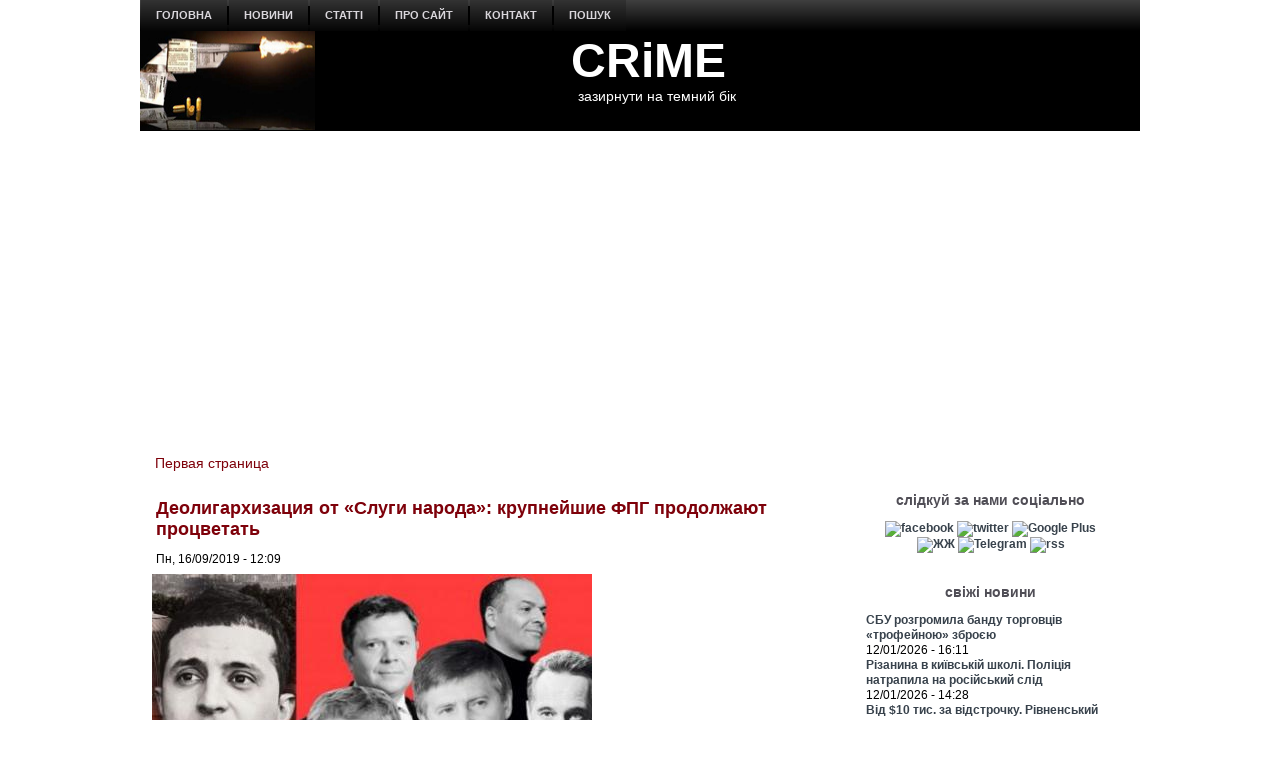

--- FILE ---
content_type: text/html; charset=utf-8
request_url: https://www.crime-ua.com/node/26085
body_size: 16645
content:
<!DOCTYPE html PUBLIC "-//W3C//DTD XHTML+RDFa 1.0//EN" "http://www.w3.org/MarkUp/DTD/xhtml-rdfa-1.dtd">
<html xmlns="http://www.w3.org/1999/xhtml" xml:lang="ru" version="XHTML+RDFa 1.0" dir="ltr"
  
  xmlns:content="http://purl.org/rss/1.0/modules/content/"
  xmlns:dc="http://purl.org/dc/terms/"
  xmlns:foaf="http://xmlns.com/foaf/0.1/"
  xmlns:rdfs="http://www.w3.org/2000/01/rdf-schema#"
  xmlns:sioc="http://rdfs.org/sioc/ns#"
  xmlns:sioct="http://rdfs.org/sioc/types#"
  xmlns:skos="http://www.w3.org/2004/02/skos/core#"
  xmlns:xsd="http://www.w3.org/2001/XMLSchema#">

<head profile="http://www.w3.org/1999/xhtml/vocab">
  <meta http-equiv="Content-Type" content="text/html; charset=utf-8" />
<meta name="description" content="От борьбы с олигархами, объявленной новой властью, больше страдают иностранные инвесторы, а не мафиозные кланы." />
<meta name="generator" content="Drupal 7 (http://drupal.org)" />
<link rel="canonical" href="https://crime-ua.com/node/26085" />
<link rel="shortcut icon" href="https://crime-ua.com/sites/default/files/sh_2_1.jpg" type="image/jpeg" />
  <title>Деолигархизация от «Слуги народа»: крупнейшие ФПГ продолжают процветать | CRiME</title>
  <style type="text/css" media="all">
@import url("https://crime-ua.com/modules/system/system.base.css?skpujy");
@import url("https://crime-ua.com/modules/system/system.menus.css?skpujy");
@import url("https://crime-ua.com/modules/system/system.messages.css?skpujy");
@import url("https://crime-ua.com/modules/system/system.theme.css?skpujy");
</style>
<style type="text/css" media="all">
@import url("https://crime-ua.com/modules/field/theme/field.css?skpujy");
@import url("https://crime-ua.com/modules/node/node.css?skpujy");
@import url("https://crime-ua.com/modules/search/search.css?skpujy");
@import url("https://crime-ua.com/modules/user/user.css?skpujy");
@import url("https://crime-ua.com/sites/all/modules/views/css/views.css?skpujy");
</style>
<style type="text/css" media="all">
@import url("https://crime-ua.com/sites/all/modules/ctools/css/ctools.css?skpujy");
</style>
<style type="text/css" media="screen">
@import url("https://crime-ua.com/sites/all/themes/z02/style.css?skpujy");
</style>
<style type="text/css" media="all">
@import url("https://crime-ua.com/sites/all/themes/z02/style.responsive.css?skpujy");
</style>
  <script type="text/javascript" src="https://crime-ua.com/misc/jquery.js?v=1.4.4"></script>
<script type="text/javascript" src="https://crime-ua.com/misc/jquery-extend-3.4.0.js?v=1.4.4"></script>
<script type="text/javascript" src="https://crime-ua.com/misc/jquery-html-prefilter-3.5.0-backport.js?v=1.4.4"></script>
<script type="text/javascript" src="https://crime-ua.com/misc/jquery.once.js?v=1.2"></script>
<script type="text/javascript" src="https://crime-ua.com/misc/drupal.js?skpujy"></script>
<script type="text/javascript" src="https://crime-ua.com/sites/default/files/languages/ru_ty7Z9ZRmnQ0xu7u0riW2VJ5USb5rnni03JVlWaRrfec.js?skpujy"></script>
<script type="text/javascript">
<!--//--><![CDATA[//><!--
jQuery.extend(Drupal.settings, {"basePath":"\/","pathPrefix":"","setHasJsCookie":0,"ajaxPageState":{"theme":"z02","theme_token":"AzKvmZW3nQnO-lg3G0YUTilRi3sJyjJ3w_p5pkj5Rnk","js":{"misc\/jquery.js":1,"misc\/jquery-extend-3.4.0.js":1,"misc\/jquery-html-prefilter-3.5.0-backport.js":1,"misc\/jquery.once.js":1,"misc\/drupal.js":1,"public:\/\/languages\/ru_ty7Z9ZRmnQ0xu7u0riW2VJ5USb5rnni03JVlWaRrfec.js":1},"css":{"modules\/system\/system.base.css":1,"modules\/system\/system.menus.css":1,"modules\/system\/system.messages.css":1,"modules\/system\/system.theme.css":1,"modules\/field\/theme\/field.css":1,"modules\/node\/node.css":1,"modules\/search\/search.css":1,"modules\/user\/user.css":1,"sites\/all\/modules\/views\/css\/views.css":1,"sites\/all\/modules\/ctools\/css\/ctools.css":1,"sites\/all\/themes\/z02\/style.css":1,"sites\/all\/themes\/z02\/style.responsive.css":1}}});
//--><!]]>
</script>
<script>if ('undefined' != typeof jQuery) document._artxJQueryBackup = jQuery;</script>
<script type="text/javascript" src="/sites/all/themes/z02/jquery.js"></script>
<script>jQuery.noConflict();</script>
<script type="text/javascript" src="/sites/all/themes/z02/script.js"></script>
<script type="text/javascript" src="/sites/all/themes/z02/script.responsive.js"></script>

<script>if (document._artxJQueryBackup) jQuery = document._artxJQueryBackup;</script>  <!-- Created by Artisteer v4.3.0.60745 -->

<meta name="viewport" content="initial-scale = 1.0, maximum-scale = 1.0, user-scalable = no, width = device-width" />

<!--[if lt IE 9]><script src="https://html5shiv.googlecode.com/svn/trunk/html5.js"></script><![endif]-->

<!--[if lte IE 7]><link rel="stylesheet" href="/sites/all/themes/z02/style.ie7.css" media="screen" /><![endif]-->



</head>
<body class="html not-front not-logged-in no-sidebars page-node page-node- page-node-26085 node-type-article" >
    
<div id="art-main">
    <div class="art-sheet clearfix">
<nav class="art-nav">
     
      <div class="region region-navigation">
    <ul class=" art-hmenu "><li class="first leaf"><a href="/" title="">головна</a></li>
<li class="expanded"><a href="/news" title="">новини</a><ul class="menu"><li class="first leaf"><a href="/rezonans-news" title="">резонанс</a></li>
<li class="leaf"><a href="/crime-news" title="">пригоди / кримінал</a></li>
<li class="leaf"><a href="/politica-news" title="">політика</a></li>
<li class="leaf"><a href="/economics-news" title="">економіка</a></li>
<li class="leaf"><a href="/society-news" title="">суспільство</a></li>
<li class="leaf"><a href="/wor-news" title="">війна</a></li>
<li class="leaf"><a href="/obzor-news" title="">огляд</a></li>
<li class="leaf"><a href="/photo-summary" title="">фото</a></li>
<li class="last leaf"><a href="/video" title="">відео</a></li>
</ul></li>
<li class="expanded"><a href="/statta" title="">статті</a><ul class="menu"><li class="first leaf"><a href="/investigation" title="">розслідування</a></li>
<li class="leaf"><a href="/corruption" title="">корупція</a></li>
<li class="leaf"><a href="/authority" title="">влада</a></li>
<li class="leaf"><a href="/money" title="">гроші</a></li>
<li class="leaf"><a href="http://crime-ua.com/specialservices" title="">спецслужби</a></li>
<li class="leaf"><a href="/reading" title="">чтиво</a></li>
<li class="leaf"><a href="/technology" title="">наука / технології</a></li>
<li class="leaf"><a href="/psiho" title="">психо</a></li>
<li class="last leaf"><a href="/history" title="">історія</a></li>
</ul></li>
<li class="leaf"><a href="/node/24">про сайт</a></li>
<li class="leaf"><a href="/node/25">контакт</a></li>
<li class="last leaf"><a href="/search">пошук</a></li>
</ul>  </div>
</nav>
<header class="art-header">
    <div class="art-shapes">
        
            </div>

<div class="art-headline"><a href="/" title = "CRiME">CRiME</a></div><h2 class="art-slogan">зазирнути на темний бік</h2>





                
                    
</header>
<div id="banner1">  <div class="region region-banner1">
    <div class="block block-block" id="block-block-188">
<div class="content">
<script async custom-element="amp-auto-ads"
        src="https://cdn.ampproject.org/v0/amp-auto-ads-0.1.js">
</script>

<amp-auto-ads type="adsense"
              data-ad-client="ca-pub-7522826463875712">
</amp-auto-ads></div>
</div>
<div class="block block-block" id="block-block-146">
<div class="content">
<script async src="//pagead2.googlesyndication.com/pagead/js/adsbygoogle.js"></script>
<script>
  (adsbygoogle = window.adsbygoogle || []).push({
    google_ad_client: "ca-pub-7522826463875712",
    enable_page_level_ads: true
  });
</script></div>
</div>
  </div>
</div><div id="tops" class="art-content-layout"><div class="art-content-layout-row"></div></div><div class="art-layout-wrapper">
                <div class="art-content-layout">
                    <div class="art-content-layout-row">
                                                <div class="art-layout-cell art-content">
    <div class="breadcrumb-parent">
<article class="art-post art-article">
                                
                                                
                <div class="art-postcontent"><h2 class="element-invisible art-postheader">You are here</h2><div class="breadcrumb art-postcontent"><a href="/">Первая страница</a></div></div>
                                
                

</article>    </div>



  <div class="region region-content">
    <div class="block block-system" id="block-system-main">
<div class="content">
<div id="node-26085" class="node node-article node-promoted" about="/node/26085" typeof="sioc:Item foaf:Document">
	<article class="art-post art-article">
                                <div class="art-postmetadataheader">
                                        <h1 class='art-postheader'><span class='art-postheadericon'>Деолигархизация от «Слуги народа»: крупнейшие ФПГ продолжают процветать</span></h1><span property="dc:title" content="Деолигархизация от «Слуги народа»: крупнейшие ФПГ продолжают процветать" class="rdf-meta element-hidden"></span>
                                    </div>
                                                <div class="art-postheadericons art-metadata-icons"><span class="art-postdateicon"><span property="dc:date dc:created" content="2019-09-16T12:09:10+03:00" datatype="xsd:dateTime">Пн, 16/09/2019 - 12:09</span></span></div>
                <div class="art-postcontent art-postcontent-0 clearfix"><div class="art-article">
    <div class="field field-name-field-image field-type-image field-label-hidden"><div class="field-items"><div class="field-item even" rel="og:image rdfs:seeAlso" resource="https://crime-ua.com/sites/default/files/styles/large/public/field/image/oligarhi_i_zw-20190916.jpg?itok=tclGJX5o"><img typeof="foaf:Image" src="https://crime-ua.com/sites/default/files/styles/large/public/field/image/oligarhi_i_zw-20190916.jpg?itok=tclGJX5o" width="440" height="247" alt="" /></div></div></div><div class="field field-name-body field-type-text-with-summary field-label-hidden"><div class="field-items"><div class="field-item even" property="content:encoded"><p><strong><em>От борьбы с олигархами, объявленной новой властью, больше страдают иностранные инвесторы, а не мафиозные кланы.</em></strong></p>
<p>Крупнейшие финансово-промышленные группы (<a href="http://crime-ua.com/taxonomy/term/20268">ФПГ</a>) Украины продолжают успешно развиваться при новой власти, в том числе за счет государственных ресурсов. Тем самым они опровергают тезис совладельца ФПГ <a href="http://crime-ua.com/taxonomy/term/17452">"Приват"</a> <a href="http://crime-ua.com/taxonomy/term/1548">Игоря Коломойского</a> о том, что "<a href="http://crime-ua.com/taxonomy/term/117">олигархов</a> больше нет, они умерли", пишет в интернет-издании <a href="https://www.ostro.org/general/economics/articles/575750/"><strong>ОстроВ</strong></a> Валерий Байкалов.</p>
<h4>До свидания, WOG! Здравствуй, "Приват"!</h4>
<p>Наиболее показательны в этом смысле итоги тендера ПАО "Укрзализница" (УЗ), который состоялся 23 августа.</p>
<p>Группа WOG Степана Ивахива выпала из числа поставщиков дизельного топлива (ДТ) для одной из крупнейших госкорпораций Украины.</p>
<p>Зато половину объемов получила компания "Ойл трейд 2018" из орбиты "Приват", многолетнего конкурента WOG на украинском рынке нефтепродуктов.</p>
<p>Тогда как в период президентства Петра Порошенко заявки "приватовских" фирм на участие в тендерах госкомпаний отклонялись под различными предлогами.</p>
<p>Если же брать именно УЗ, то туда группа И.Коломойского в последний раз продавала нефтепродукты очень давно - еще в период премьерства Юлии Тимошенко, т.е. 10 лет назад.</p>
<p>Поэтому отклонение 6 сентября заявки ПАО "Укртатнефть", подконтрольной "Привату", на участие в тендере министерства обороны Украины по закупке топлива на 711 млн грн. следует считать чисто техническим сбоем.</p>
<p>Да, новый министр уже сменил Степана Полторака – но, конечно же, еще не успел провести тотальную кадровую чистку в ведомстве, включая замену членов тендерного комитета.</p>
<p>Что же касается WOG, то очевидно, что теперь она перестанет поставлять дизтопливо не только УЗ, но и НАЭК "Энергоатом". Да и другим крупным госкомпаниям.</p>
<p>Согласно опубликованным данным, "Ойл трейд 2018" поставит железнодорожникам 20 тыс. т. ДТ, т.е. половину всего заказанного объема. По 10 тыс. т. досталось компаниям "Торум" и "Альянс Энерго Трейд".</p>
<p>"Торум" участники нефтерынка включают в орбиту группы "Трейд Коммодити". При П.Порошенко она "рулила" в сфере поставок бензина и ДТ для госструктур, включая Минобороны.</p>
<p>Эту группу связывают с бизнесменами <a href="http://crime-ua.com/taxonomy/term/6105">Александром Грановским</a> и Виталием Адамовским.</p>
<p>Причем А.Грановский, будучи в предыдущем созыве Верховной Рады депутатом от Блока Порошенко, имел очень хорошие отношения с первым заместителем главы парламентской фракции БПП <a href="http://crime-ua.com/taxonomy/term/18292">Игорем Кононенко</a>.</p>
<p>А тот, в свою очередь, известен как многолетний друг и бизнес-партнер П.Порошенко. Поэтому логично, что теперь условной группе "Трейд Коммодити" пришлось основательно подвинуться.</p>
<p>Но поскольку она, в отличие от WOG, не совсем ушла из сектора госзакупок, напрашивается вывод, что владельцам группы удалось достичь договоренностей с новыми властями.</p>
<p>Причем речь идет не об офисе президента или Кабинете министров Украины, а о "теневом" центре реальной власти, представленной институтом "смотрящих" при официальных госорганах.</p>
<p>Ранее СМИ сообщали об аресте налоговиками танкера с топливом для "Трейд Коммодити" в николаевском порту и увязывали этот эпизод с отсутствием у группы "крыши" после ухода П.Порошенко.</p>
<p>Итоги августовского тендера УЗ показывают, что владельцам "Трйед Коммодити" удалось решить эту проблему.</p>
<p>Хотя, по информации директора консалтинговой компании "А-95" Сергея Куюна, расследование по подозрению в контрабанде в отношении эпизода с танкером в николаевском порту продолжается.</p>
<p>И, наконец, ООО "Глуско Украина" является дочерней компанией швейцарской Glusco Energy AG, принадлежащий Ниссану Моисееву.</p>
<p>Он известен как друг и бизнес-партнер <a href="http://crime-ua.com/taxonomy/term/1443">Виктора Медведчука</a>, причем оба отрицают совместное ведение бизнеса.</p>
<p>Но при этом возвращение В.Медведчука в большую политику (избран депутатом ВР по списку ОПЗЖ) странным образом совпало со входом компании из орбиты Glusco в сектор украинских госзакупок.</p>
<p>Роль В.Медведчука на украинском нефтерынке существенно возросла после того, как компании, которые с ним связывают, стали фактически эксклюзивными импортерами российского сжиженного автогаза в Украину.</p>
<p>Зависимость украинского нефтерынка от российских поставок (созданная, кстати, искусственно при предыдущей власти) также подробно рассматривалась в предыдущих публикациях (подробнее в статье <a href="http://crime-ua.com/node/25376"><strong>«Торговля на крови. Окружение Путина продолжит заправлять украинские танки»</strong></a>.</p>
<p><img src="https://www.ostro.org/files_dn/2019/05/08/grph.png" width="690" alt="1" /></p>
<p>Поэтому остается напомнить, что любая нынешняя украинская власть не заинтересована в "топливной войне" с РФ – т.е. прекращении оттуда импорта ДТ и автогаза.</p>
<p>Вот и ответ на вопрос, как среди контрагентов "Укрзализницы" появилась компания из орбиты Glusco.</p>
<h4>Ахметов&amp;Новинский: Пока все хорошо</h4>
<p>У владельца группы SCM Рината Ахметова и его партнера, владельца "Смарт-холдинга" Вадима Новинского после смены власти дела идут вполне неплохо.</p>
<p>И.Коломойский в своих интервью прозрачно намекает, что "сладкая жизнь" для них скоро закончится. Но пока что этого не произошло.</p>
<p>Так, в начале сентября стало известно, что компания из холдинга "Метинвест" Р.Ахметова и В.Новинского выиграла 29 тендеров на поставку металлопродукции для "Укрзализницы".</p>
<p>Общая сумма заключенных контрактов – 103,4 млн грн. Это гораздо скромнее, чем получат нефтетрейдеры. К примеру, "Ойл трейд 2018" заработает 506,9 млн грн., "Торум" – 253 млн грн., "Глуско Украина" - 252,5 млн грн.</p>
<p>Тем не менее, важен сам факт: в предыдущие годы группа Р.Ахметова продавала свой прокат железнодорожникам (частично напрямую, частично продукцию меткомбинатов "Метинвеста" закупали фирмы-"прокладки", которые впоследствии выигрывали тендеры УЗ) и она по-прежнему остается в деле.</p>
<p>Не так однозначно обстоят дела у их коллег из концерна ArcelorMittal, владеющего крупнейшим в Украине горно-металлургическим комбинатом "Криворожсталь".</p>
<p>Напомним, деятельностью этого предприятия в конце июля заинтересовалась СБУ – хотя природоохранные нарушения находятся в компетенции прокуратуры.</p>
<p>Тем не менее, после личной встречи руководства комбината с президентом Владимиром Зеленским было объявлено, что сторонам удалось договориться обо всех проблемных вопросах.</p>
<p>Представители "АрселорМиттал Кривой Рог" (АМКР) пообещали социальные инвестиции (50 млн грн. на ремонт городского стадиона и по 100 млн грн в год в специально создаваемый Фонд здоровья), а также $1,8 млрд на экологическую модернизацию.</p>
<p>Работа комбината после этого была разблокирована силовиками. Но, как оказалось, точка в данной истории еще не поставлена.</p>
<p>Как рассказал 4 сентября начальник Офиса крупных налогоплательщиков Государственной фискальной службы Украины Евгений Бамбизов, его подразделение насчитало АМКР претензий на 9 млрд грн.</p>
<p>По его словам, в ходе аудита были выявлены и занижение арендной платы за землю, и работа с фиктивными фирмами для минимизации уплаты налогов, и другие "художества".</p>
<p>Что правда, на следующий день Государственная налоговая служба Украины (создается в данный момент на базе ГФСУ) уточнила, что решения по итогам проверок на АМКР еще не приняты, а администрация комбината заявила, что не получала налоговых уведомлений с претензиями.</p>
<p>Тем не менее, можно сделать вывод, что как минимум еще один "аргумент" (кроме уголовного производства об "экоциде") в непростом диалоге с ArcelorMittal у новых властей имеется. Пусть даже утечка информации и оказалась преждевременной.</p>
<p>Да и сотрудники СБУ 5 сентября снова побывали на криворожском комбинате. Вместе с ними осмотреть производство хотели представители Государственной инспекции ядерного регулирования, но их не допустили к проверке.</p>
<p>И это означает только одно: давление силовиков и контролирующих органов на АМКР в ближайшее время будет возрастать.</p>
<p>На фоне столь явных проблем у ArcelorMittal ситуация с горно-металлургическим бизнесом Р.Ахметова и В.Новинского выглядит вполне себе благополучной. И на то есть свои причины, о которых далее.</p>
<p>Пока же надо отметить, что у еще одного олигарха, владельца группы "Финансы и кредит" Константина Жеваго в железорудном сегменте (Полтавский и Еристовский горно-обогатительные комбинаты) тоже проблем не наблюдается.</p>
<p>Зато единственного в Украине производителя большегрузных автомобилей, кременчугское объединение "АвтоКрАЗ" у него отобрали.</p>
<p>Как стало известно в конце августа, Хозяйственный суд Киева удовлетворил иск государственного "Ощадбанка" к ряду фирм из орбиты К.Жеваго об обращении взыскания на принадлежащие им акции АО "АвтоКрАЗ" - в счет погашения долга перед банком.</p>
<p>Речь шла о 32,7% уставного капитала предприятия. Ранее "Ощадбанку" уже удалось забрать 23% акций "АвтоКрАЗа". Таким образом, в распоряжении у госбанка оказалось 55,7% предприятия – пакет, дающий право контроля.</p>
<p>"Ощадбанк" сообщил, что этот пакет будет реализован на торгах Государственной исполнительской службой Украины. Кто станет его покупателем – вопрос более чем интересный.</p>
<p>Но скорее всего, спору "АвтоКрАЗа" и "Ощадбанка" по 32,7% уставного капитала еще предстоит пройти через апелляционную и кассационную инстанцию судов.</p>
<p>Поскольку аналогичные процессы по пакету в 23% акций "АвтоКрАЗ" уже проиграл в апелляции и кассации – переход контроля над объединением к новому собственнику представляется теперь лишь вопросом времени.</p>
<p>К.Жеваго пытается защититься путем банкротства "АвтоКрАЗ" (процедура по ряду предприятий, входящих в холдинг, в начале т.г. инициирована самим должником) – но не факт, что это сработает.</p>
<p><strong>Валерий Байкалов,</strong> <a href="https://www.ostro.org/general/economics/articles/575750/"><strong>ОстроВ</strong></a></p>
<p><strong><em>Подписывайтесь на наш</em></strong> <a href="https://t.me/Crime_n_Grom"><strong><em>Telegram-канал</em></strong></a>.</p>
</div></div></div>  </div>
</div>
                                <div class="art-postmetadatafooter">
                                        <div class="art-postfootericons art-metadata-icons"><span class="art-posttagicon"><div class="art-tags"><div class="field field-name-field-tags field-type-taxonomy-term-reference field-label-above"><div class="field-label">Tags:&nbsp;</div><div class="field-items"><div class="field-item even" rel="dc:subject"><a href="/taxonomy/term/33022" typeof="skos:Concept" property="rdfs:label skos:prefLabel" datatype="">Деолигархизация</a></div><div class="field-item odd" rel="dc:subject"><a href="/taxonomy/term/32079" typeof="skos:Concept" property="rdfs:label skos:prefLabel" datatype="">Слуга народу</a></div><div class="field-item even" rel="dc:subject"><a href="/taxonomy/term/31793" typeof="skos:Concept" property="rdfs:label skos:prefLabel" datatype="">Зе!команда</a></div><div class="field-item odd" rel="dc:subject"><a href="/taxonomy/term/169" typeof="skos:Concept" property="rdfs:label skos:prefLabel" datatype="">економіка</a></div><div class="field-item even" rel="dc:subject"><a href="/taxonomy/term/195" typeof="skos:Concept" property="rdfs:label skos:prefLabel" datatype="">гроші</a></div><div class="field-item odd" rel="dc:subject"><a href="/taxonomy/term/1" typeof="skos:Concept" property="rdfs:label skos:prefLabel" datatype="">корупція</a></div><div class="field-item even" rel="dc:subject"><a href="/taxonomy/term/117" typeof="skos:Concept" property="rdfs:label skos:prefLabel" datatype="">олігархи</a></div><div class="field-item odd" rel="dc:subject"><a href="/taxonomy/term/20268" typeof="skos:Concept" property="rdfs:label skos:prefLabel" datatype="">ФПГ</a></div><div class="field-item even" rel="dc:subject"><a href="/taxonomy/term/17452" typeof="skos:Concept" property="rdfs:label skos:prefLabel" datatype="">группа Приват</a></div><div class="field-item odd" rel="dc:subject"><a href="/taxonomy/term/1548" typeof="skos:Concept" property="rdfs:label skos:prefLabel" datatype="">Ігор Коломойський</a></div><div class="field-item even" rel="dc:subject"><a href="/taxonomy/term/3630" typeof="skos:Concept" property="rdfs:label skos:prefLabel" datatype="">Петро Порошенко</a></div><div class="field-item odd" rel="dc:subject"><a href="/taxonomy/term/1443" typeof="skos:Concept" property="rdfs:label skos:prefLabel" datatype="">Віктор Медведчук</a></div><div class="field-item even" rel="dc:subject"><a href="/taxonomy/term/7375" typeof="skos:Concept" property="rdfs:label skos:prefLabel" datatype="">Государственная фискальная служба</a></div><div class="field-item odd" rel="dc:subject"><a href="/taxonomy/term/12161" typeof="skos:Concept" property="rdfs:label skos:prefLabel" datatype="">ГФС</a></div><div class="field-item even" rel="dc:subject"><a href="/taxonomy/term/8093" typeof="skos:Concept" property="rdfs:label skos:prefLabel" datatype="">Госфиск</a></div><div class="field-item odd" rel="dc:subject"><a href="/taxonomy/term/33023" typeof="skos:Concept" property="rdfs:label skos:prefLabel" datatype="">Укрзализница</a></div><div class="field-item even" rel="dc:subject"><a href="/taxonomy/term/2471" typeof="skos:Concept" property="rdfs:label skos:prefLabel" datatype="">Укрзалізниця</a></div><div class="field-item odd" rel="dc:subject"><a href="/taxonomy/term/436" typeof="skos:Concept" property="rdfs:label skos:prefLabel" datatype="">тендер</a></div><div class="field-item even" rel="dc:subject"><a href="/taxonomy/term/1683" typeof="skos:Concept" property="rdfs:label skos:prefLabel" datatype="">тендери</a></div><div class="field-item odd" rel="dc:subject"><a href="/taxonomy/term/3044" typeof="skos:Concept" property="rdfs:label skos:prefLabel" datatype="">держзакупівлі</a></div><div class="field-item even" rel="dc:subject"><a href="/taxonomy/term/7407" typeof="skos:Concept" property="rdfs:label skos:prefLabel" datatype="">WOG</a></div><div class="field-item odd" rel="dc:subject"><a href="/taxonomy/term/7411" typeof="skos:Concept" property="rdfs:label skos:prefLabel" datatype="">Степан Ивахив</a></div><div class="field-item even" rel="dc:subject"><a href="/taxonomy/term/33024" typeof="skos:Concept" property="rdfs:label skos:prefLabel" datatype="">Ойл трейд 2018</a></div><div class="field-item odd" rel="dc:subject"><a href="/taxonomy/term/33025" typeof="skos:Concept" property="rdfs:label skos:prefLabel" datatype="">Укртатнефть</a></div><div class="field-item even" rel="dc:subject"><a href="/taxonomy/term/2091" typeof="skos:Concept" property="rdfs:label skos:prefLabel" datatype="">Енергоатом</a></div><div class="field-item odd" rel="dc:subject"><a href="/taxonomy/term/33026" typeof="skos:Concept" property="rdfs:label skos:prefLabel" datatype="">Альянс Энерго Трейд</a></div><div class="field-item even" rel="dc:subject"><a href="/taxonomy/term/32613" typeof="skos:Concept" property="rdfs:label skos:prefLabel" datatype="">Трейд Коммодити</a></div><div class="field-item odd" rel="dc:subject"><a href="/taxonomy/term/506" typeof="skos:Concept" property="rdfs:label skos:prefLabel" datatype="">Міноборони</a></div><div class="field-item even" rel="dc:subject"><a href="/taxonomy/term/6105" typeof="skos:Concept" property="rdfs:label skos:prefLabel" datatype="">Олександр Грановський</a></div><div class="field-item odd" rel="dc:subject"><a href="/taxonomy/term/33027" typeof="skos:Concept" property="rdfs:label skos:prefLabel" datatype="">Виталий Адамовский</a></div><div class="field-item even" rel="dc:subject"><a href="/taxonomy/term/10876" typeof="skos:Concept" property="rdfs:label skos:prefLabel" datatype="">БПП</a></div><div class="field-item odd" rel="dc:subject"><a href="/taxonomy/term/18292" typeof="skos:Concept" property="rdfs:label skos:prefLabel" datatype="">Игорь Кононенко</a></div><div class="field-item even" rel="dc:subject"><a href="/taxonomy/term/27878" typeof="skos:Concept" property="rdfs:label skos:prefLabel" datatype="">SCM</a></div><div class="field-item odd" rel="dc:subject"><a href="/taxonomy/term/691" typeof="skos:Concept" property="rdfs:label skos:prefLabel" datatype="">Рінат Ахметов</a></div><div class="field-item even" rel="dc:subject"><a href="/taxonomy/term/1570" typeof="skos:Concept" property="rdfs:label skos:prefLabel" datatype="">Смарт-холдинг</a></div><div class="field-item odd" rel="dc:subject"><a href="/taxonomy/term/4282" typeof="skos:Concept" property="rdfs:label skos:prefLabel" datatype="">Вадим Новинский</a></div><div class="field-item even" rel="dc:subject"><a href="/taxonomy/term/31038" typeof="skos:Concept" property="rdfs:label skos:prefLabel" datatype="">Володимир Зеленський</a></div><div class="field-item odd" rel="dc:subject"><a href="/taxonomy/term/4770" typeof="skos:Concept" property="rdfs:label skos:prefLabel" datatype="">Метинвест</a></div><div class="field-item even" rel="dc:subject"><a href="/taxonomy/term/32661" typeof="skos:Concept" property="rdfs:label skos:prefLabel" datatype="">ArcelorMittal</a></div><div class="field-item odd" rel="dc:subject"><a href="/taxonomy/term/5189" typeof="skos:Concept" property="rdfs:label skos:prefLabel" datatype="">АрселорМиттал Кривой Рог</a></div><div class="field-item even" rel="dc:subject"><a href="/taxonomy/term/33028" typeof="skos:Concept" property="rdfs:label skos:prefLabel" datatype="">Євген Бамбізов</a></div><div class="field-item odd" rel="dc:subject"><a href="/taxonomy/term/33029" typeof="skos:Concept" property="rdfs:label skos:prefLabel" datatype="">АМКР</a></div><div class="field-item even" rel="dc:subject"><a href="/taxonomy/term/20007" typeof="skos:Concept" property="rdfs:label skos:prefLabel" datatype="">Финансы и кредит</a></div><div class="field-item odd" rel="dc:subject"><a href="/taxonomy/term/7320" typeof="skos:Concept" property="rdfs:label skos:prefLabel" datatype="">Костянтин Жеваго</a></div><div class="field-item even" rel="dc:subject"><a href="/taxonomy/term/33030" typeof="skos:Concept" property="rdfs:label skos:prefLabel" datatype="">АвтоКрАЗ</a></div><div class="field-item odd" rel="dc:subject"><a href="/taxonomy/term/33031" typeof="skos:Concept" property="rdfs:label skos:prefLabel" datatype="">Glusco Energy AG</a></div><div class="field-item even" rel="dc:subject"><a href="/taxonomy/term/33032" typeof="skos:Concept" property="rdfs:label skos:prefLabel" datatype="">Ниссан Моисеев</a></div><div class="field-item odd" rel="dc:subject"><a href="/taxonomy/term/30458" typeof="skos:Concept" property="rdfs:label skos:prefLabel" datatype="">Нисан Моисеев</a></div><div class="field-item even" rel="dc:subject"><a href="/taxonomy/term/4675" typeof="skos:Concept" property="rdfs:label skos:prefLabel" datatype="">crime</a></div><div class="field-item odd" rel="dc:subject"><a href="/taxonomy/term/33022" typeof="skos:Concept" property="rdfs:label skos:prefLabel" datatype="">Деолигархизация</a></div></div></div></div></span></div>
                                    </div>
                

</article>	</div>
</div>
</div>
<div class="block block-block" id="block-block-40">
<div class="content">
<p></p><center><br />
<a href="https://www.facebook.com/pg/crimeinua/posts/" title="facebook"><img src="https://i.pinimg.com/originals/64/b1/9b/64b19b8f460baf99315830b03f6c5f83.jpg" width="130" alt="facebook" /></a> <a href="https://twitter.com/#!/CrimeUA" title="twitter"><img src="https://i.pinimg.com/originals/31/7a/3f/317a3f02fc543545267b509908888156.jpg" width="130" alt="twitter" /></a> <a href="https://plus.google.com/u/0/b/114481903402446114626/114481903402446114626/posts" title="Google Plus"><img src="https://i.pinimg.com/originals/26/b5/0a/26b50afa5bfb67d96971d32028e27cb3.jpg" width="130" alt="Google Plus" /></a> <a href="http://crime-ua.com/rssfeed.xml" title="rss"><img src="https://i.pinimg.com/originals/a8/d1/e2/a8d1e2f23ce0ba7cc0c9f3583c872cfc.jpg" width="130" alt="rss" /></a><br />
<center></center>
<hr />
</center></div>
</div>
<div class="block block-block" id="block-block-134">
<div class="content">
<center>

<script async src="//pagead2.googlesyndication.com/pagead/js/adsbygoogle.js"></script>
<!-- 580x400 -->
<ins class="adsbygoogle"
     style="display:inline-block;width:580px;height:400px"
     data-ad-client="ca-pub-7522826463875712"
     data-ad-slot="5058203585"></ins>
<script>
(adsbygoogle = window.adsbygoogle || []).push({});
</script>

<center/>

<hr></div>
</div>
<div class="block block-block" id="block-block-33">
<div class="content">
<p></p><center> <strong><br />
<h1>Останні оновлення</h1>
<p></p></strong> </center>
</div>
</div>
<div class="block block-views" id="block-views-kontent-dawn-block">
<div class="content">
<div class="view view-kontent-dawn view-id-kontent_dawn view-display-id-block view-dom-id-23653a5924bc004d3226163f5aec3e77">
        
  
  
      <div class="view-content">
        <div class="views-row views-row-1 views-row-odd views-row-first">
    <div id="node-32575" class="node node--news node-teaser" about="/node/32575" typeof="sioc:Item foaf:Document">
	<article class="art-post art-article">
                                <div class="art-postmetadataheader">
                                        <h2 class='art-postheader'><span class='art-postheadericon'><a href='/node/32575' title='СБУ розгромила банду торговців «трофейною» зброєю'>СБУ розгромила банду торговців «трофейною» зброєю</a></span></h2><span property="dc:title" content="СБУ розгромила банду торговців «трофейною» зброєю" class="rdf-meta element-hidden"></span>
                                    </div>
                                                <div class="art-postheadericons art-metadata-icons"><span class="art-postdateicon"><span property="dc:date dc:created" content="2026-01-12T16:11:32+02:00" datatype="xsd:dateTime">Пн, 12/01/2026 - 16:11</span></span></div>
                <div class="art-postcontent art-postcontent-0 clearfix"><div class="art-article">
    <div class="field field-name-field-image field-type-image field-label-hidden"><div class="field-items"><div class="field-item even"><a href="/node/32575"><img typeof="foaf:Image" src="https://crime-ua.com/sites/default/files/styles/predprosmotr/public/field/image/ssu20260112.jpg?itok=ZiJJRg-N" width="300" height="187" alt="" /></a></div></div></div><div class="field field-name-body field-type-text-with-summary field-label-hidden"><div class="field-items"><div class="field-item even" property="content:encoded"><p>Злочинці збирались продати одну з найбільших партій зброї за час війни.</p>
</div></div></div>  </div>
</div>
                                
                

</article>	</div>
  </div>
  <div class="views-row views-row-2 views-row-even">
    <div id="node-32574" class="node node--news node-teaser" about="/node/32574" typeof="sioc:Item foaf:Document">
	<article class="art-post art-article">
                                <div class="art-postmetadataheader">
                                        <h2 class='art-postheader'><span class='art-postheadericon'><a href='/node/32574' title='Різанина в київській школі. Поліція натрапила на російський слід'>Різанина в київській школі. Поліція натрапила на російський слід</a></span></h2><span property="dc:title" content="Різанина в київській школі. Поліція натрапила на російський слід" class="rdf-meta element-hidden"></span>
                                    </div>
                                                <div class="art-postheadericons art-metadata-icons"><span class="art-postdateicon"><span property="dc:date dc:created" content="2026-01-12T14:28:48+02:00" datatype="xsd:dateTime">Пн, 12/01/2026 - 14:28</span></span></div>
                <div class="art-postcontent art-postcontent-0 clearfix"><div class="art-article">
    <div class="field field-name-field-image field-type-image field-label-hidden"><div class="field-items"><div class="field-item even"><a href="/node/32574"><img typeof="foaf:Image" src="https://crime-ua.com/sites/default/files/styles/predprosmotr/public/field/image/school20260112.jpg?itok=97ucVDfk" width="300" height="179" alt="" /></a></div></div></div><div class="field field-name-body field-type-text-with-summary field-label-hidden"><div class="field-items"><div class="field-item even" property="content:encoded"><p>14-літній нападник, а також поранені вчителька та учень госпіталізовані.</p>
</div></div></div>  </div>
</div>
                                
                

</article>	</div>
  </div>
  <div class="views-row views-row-3 views-row-odd">
    <div id="node-32573" class="node node--news node-teaser" about="/node/32573" typeof="sioc:Item foaf:Document">
	<article class="art-post art-article">
                                <div class="art-postmetadataheader">
                                        <h2 class='art-postheader'><span class='art-postheadericon'><a href='/node/32573' title='Від $10 тис. за відстрочку. Рівненський воєнком озолотився на ухилянтах (+відео)'>Від $10 тис. за відстрочку. Рівненський воєнком озолотився на ухилянтах (+відео)</a></span></h2><span property="dc:title" content="Від $10 тис. за відстрочку. Рівненський воєнком озолотився на ухилянтах (+відео)" class="rdf-meta element-hidden"></span>
                                    </div>
                                                <div class="art-postheadericons art-metadata-icons"><span class="art-postdateicon"><span property="dc:date dc:created" content="2026-01-09T18:42:57+02:00" datatype="xsd:dateTime">Пт, 09/01/2026 - 18:42</span></span></div>
                <div class="art-postcontent art-postcontent-0 clearfix"><div class="art-article">
    <div class="field field-name-field-image field-type-image field-label-hidden"><div class="field-items"><div class="field-item even"><a href="/node/32573"><img typeof="foaf:Image" src="https://crime-ua.com/sites/default/files/styles/predprosmotr/public/field/image/tck20260109.jpg?itok=AnCy5Q82" width="300" height="183" alt="" /></a></div></div></div><div class="field field-name-body field-type-text-with-summary field-label-hidden"><div class="field-items"><div class="field-item even" property="content:encoded"><p>ДБР задокументувало, як начальник обласного територіального центру комплектування купує нову автівку за хабар.</p>
</div></div></div>  </div>
</div>
                                
                

</article>	</div>
  </div>
  <div class="views-row views-row-4 views-row-even">
    <div id="node-32572" class="node node--news node-teaser" about="/node/32572" typeof="sioc:Item foaf:Document">
	<article class="art-post art-article">
                                <div class="art-postmetadataheader">
                                        <h2 class='art-postheader'><span class='art-postheadericon'><a href='/node/32572' title='Хитрі ділки впарили війську браковані міни на три мільярди (+відео)'>Хитрі ділки впарили війську браковані міни на три мільярди (+відео)</a></span></h2><span property="dc:title" content="Хитрі ділки впарили війську браковані міни на три мільярди (+відео)" class="rdf-meta element-hidden"></span>
                                    </div>
                                                <div class="art-postheadericons art-metadata-icons"><span class="art-postdateicon"><span property="dc:date dc:created" content="2026-01-09T17:47:15+02:00" datatype="xsd:dateTime">Пт, 09/01/2026 - 17:47</span></span></div>
                <div class="art-postcontent art-postcontent-0 clearfix"><div class="art-article">
    <div class="field field-name-field-image field-type-image field-label-hidden"><div class="field-items"><div class="field-item even"><a href="/node/32572"><img typeof="foaf:Image" src="https://crime-ua.com/sites/default/files/styles/predprosmotr/public/field/image/miny20260109.jpg?itok=P78zQ_dG" width="300" height="183" alt="" /></a></div></div></div><div class="field field-name-body field-type-text-with-summary field-label-hidden"><div class="field-items"><div class="field-item even" property="content:encoded"><p>Загалом вони розраховували «заробити» 10 млрд грн.</p>
</div></div></div>  </div>
</div>
                                
                

</article>	</div>
  </div>
  <div class="views-row views-row-5 views-row-odd views-row-last">
    <div id="node-32571" class="node node--news node-teaser" about="/node/32571" typeof="sioc:Item foaf:Document">
	<article class="art-post art-article">
                                <div class="art-postmetadataheader">
                                        <h2 class='art-postheader'><span class='art-postheadericon'><a href='/node/32571' title='Крипторекетир Ошеровський у пошуках статусу біженця потрапив за ґрати в Румунії'>Крипторекетир Ошеровський у пошуках статусу біженця потрапив за ґрати в Румунії</a></span></h2><span property="dc:title" content="Крипторекетир Ошеровський у пошуках статусу біженця потрапив за ґрати в Румунії" class="rdf-meta element-hidden"></span>
                                    </div>
                                                <div class="art-postheadericons art-metadata-icons"><span class="art-postdateicon"><span property="dc:date dc:created" content="2026-01-08T15:19:33+02:00" datatype="xsd:dateTime">Чт, 08/01/2026 - 15:19</span></span></div>
                <div class="art-postcontent art-postcontent-0 clearfix"><div class="art-article">
    <div class="field field-name-field-image field-type-image field-label-hidden"><div class="field-items"><div class="field-item even"><a href="/node/32571"><img typeof="foaf:Image" src="https://crime-ua.com/sites/default/files/styles/predprosmotr/public/field/image/owerovskiy20260108.jpg?itok=Fb0L1J8h" width="300" height="184" alt="" /></a></div></div></div><div class="field field-name-body field-type-text-with-summary field-label-hidden"><div class="field-items"><div class="field-item even" property="content:encoded"><p>Разом з ним у кримінальній справі фігурує білоруський хакер, який чекає на свій вирок у США.</p>
</div></div></div>  </div>
</div>
                                
                

</article>	</div>
  </div>
    </div>
  
  
  
  
  
  
</div></div>
</div>
  </div>


</div>
                        <div class="art-layout-cell art-sidebar2">  <div class="region region-sidebar-right">
    <div class="block block-block" id="block-block-133">
<div class="art-block clearfix">
                <div class="art-blockcontent"><script>
  (function(i,s,o,g,r,a,m){i['GoogleAnalyticsObject']=r;i[r]=i[r]||function(){
  (i[r].q=i[r].q||[]).push(arguments)},i[r].l=1*new Date();a=s.createElement(o),
  m=s.getElementsByTagName(o)[0];a.async=1;a.src=g;m.parentNode.insertBefore(a,m)
  })(window,document,'script','//www.google-analytics.com/analytics.js','ga');

  ga('create', 'UA-65615594-1', 'auto');
  ga('send', 'pageview');

</script></div>
</div></div>
<div class="block block-block" id="block-block-16">
<div class="art-block clearfix">
        <div class="art-blockheader"><h3 class="t subject">
  слідкуй за нами соціально</h3>
</div>        <div class="art-blockcontent"><center>
<center>
<a href="https://www.facebook.com/pg/crimeinua/posts/" title="facebook"><img src="https://i.pinimg.com/originals/e5/4f/e0/e54fe09bd363e2b9ff1f5b41d19c58ea.jpg" width="35" alt="facebook" /></a> <a href="https://twitter.com/#!/CrimeUA" title="twitter"><img src="https://i.pinimg.com/originals/05/cf/1c/05cf1c27f265ac2136d307327aef8948.jpg" width="35" alt="twitter" /></a> <a href="https://plus.google.com/u/0/b/114481903402446114626/114481903402446114626/posts" title="Google Plus"><img src="https://i.pinimg.com/originals/1a/ee/b8/1aeeb8e82fe8c844fb00d9f0e50eea1e.jpg" width="35" alt="Google Plus" /></a> <a href="http://crime-ua.livejournal.com/" title="ЖЖ"><img src="https://i.pinimg.com/originals/e6/14/a5/e614a5cc4a0689dfebb0fa14889dd5af.jpg" width="35" alt="ЖЖ" /></a> <a href="https://t.me/Crime_n_Grom" title="Telegram"><img src="https://farm5.staticflickr.com/4822/32924865618_71d88a0683_o.jpg" width="35" alt="Telegram" /></a> <a href="http://crime-ua.com/rssfeed.xml" title="rss"><img src="https://i.pinimg.com/originals/cb/13/74/cb13745e73104ce14bb88a987d4fbc67.jpg" width="35" alt="rss" /></a>
<center/>
<center/></div>
</div></div>
<div class="block block-views" id="block-views-news4-block">
<div class="art-block clearfix">
        <div class="art-blockheader"><h3 class="t subject">
  свіжі новини</h3>
</div>        <div class="art-blockcontent"><div class="view view-news4 view-id-news4 view-display-id-block view-dom-id-fec5f2a72787dd11cece18e9223d6727">
        
  
  
      <div class="view-content">
        <div class="views-row views-row-1 views-row-odd views-row-first">
      
  <div class="views-field views-field-title">        <span class="field-content"><a href="/node/32575">СБУ розгромила банду торговців «трофейною» зброєю</a></span>  </div>  
  <div class="views-field views-field-created">        <span class="field-content">12/01/2026 - 16:11</span>  </div>  </div>
  <div class="views-row views-row-2 views-row-even">
      
  <div class="views-field views-field-title">        <span class="field-content"><a href="/node/32574">Різанина в київській школі. Поліція натрапила на російський слід</a></span>  </div>  
  <div class="views-field views-field-created">        <span class="field-content">12/01/2026 - 14:28</span>  </div>  </div>
  <div class="views-row views-row-3 views-row-odd">
      
  <div class="views-field views-field-title">        <span class="field-content"><a href="/node/32573">Від $10 тис. за відстрочку. Рівненський воєнком озолотився на ухилянтах (+відео)</a></span>  </div>  
  <div class="views-field views-field-created">        <span class="field-content">09/01/2026 - 18:42</span>  </div>  </div>
  <div class="views-row views-row-4 views-row-even views-row-last">
      
  <div class="views-field views-field-title">        <span class="field-content"><a href="/node/32572">Хитрі ділки впарили війську браковані міни на три мільярди (+відео)</a></span>  </div>  
  <div class="views-field views-field-created">        <span class="field-content">09/01/2026 - 17:47</span>  </div>  </div>
    </div>
  
  
  
  
  
  
</div></div>
</div></div>
<div class="block block-views" id="block-views-statta-block">
<div class="art-block clearfix">
                <div class="art-blockcontent"><div class="view view--statta view-id-_statta view-display-id-block view-dom-id-c1e081c3edf027657fbce9cdaf22db15">
        
  
  
      <div class="view-content">
        <div class="views-row views-row-1 views-row-odd views-row-first">
    <div id="node-32556" class="node node-article node-promoted node-teaser" about="/node/32556" typeof="sioc:Item foaf:Document">
	<article class="art-post art-article">
                                <div class="art-postmetadataheader">
                                        <h2 class='art-postheader'><span class='art-postheadericon'><a href='/node/32556' title='Росія руйнується. Від краху її рятує тваринний страх населення і військових'>Росія руйнується. Від краху її рятує тваринний страх населення і військових</a></span></h2><span property="dc:title" content="Росія руйнується. Від краху її рятує тваринний страх населення і військових" class="rdf-meta element-hidden"></span>
                                    </div>
                                                <div class="art-postheadericons art-metadata-icons"><span class="art-postdateicon"><span property="dc:date dc:created" content="2025-12-19T13:28:55+02:00" datatype="xsd:dateTime">Пт, 19/12/2025 - 13:28</span></span></div>
                <div class="art-postcontent art-postcontent-0 clearfix"><div class="art-article">
    <div class="field field-name-field-image field-type-image field-label-hidden"><div class="field-items"><div class="field-item even" rel="og:image rdfs:seeAlso" resource="https://crime-ua.com/sites/default/files/styles/predprosmotr/public/field/image/kreml20251219.jpg?itok=NTPz6YhI"><a href="/node/32556"><img typeof="foaf:Image" src="https://crime-ua.com/sites/default/files/styles/predprosmotr/public/field/image/kreml20251219.jpg?itok=NTPz6YhI" width="300" height="171" alt="" /></a></div></div></div><div class="field field-name-body field-type-text-with-summary field-label-hidden"><div class="field-items"><div class="field-item even" property="content:encoded"><p>В окупаційному війську корупція настільки вкорінена, що навіть виживання залежить від неофіційних платежів.</p>
</div></div></div>  </div>
</div>
                                
                

</article>	</div>
  </div>
  <div class="views-row views-row-2 views-row-even views-row-last">
    <div id="node-32544" class="node node-article node-promoted node-teaser" about="/node/32544" typeof="sioc:Item foaf:Document">
	<article class="art-post art-article">
                                <div class="art-postmetadataheader">
                                        <h2 class='art-postheader'><span class='art-postheadericon'><a href='/node/32544' title='Історія байдужості: дитинство із трупом сестри і божевільною матір’ю'>Історія байдужості: дитинство із трупом сестри і божевільною матір’ю</a></span></h2><span property="dc:title" content="Історія байдужості: дитинство із трупом сестри і божевільною матір’ю" class="rdf-meta element-hidden"></span>
                                    </div>
                                                <div class="art-postheadericons art-metadata-icons"><span class="art-postdateicon"><span property="dc:date dc:created" content="2025-12-12T16:43:00+02:00" datatype="xsd:dateTime">Пт, 12/12/2025 - 16:43</span></span></div>
                <div class="art-postcontent art-postcontent-0 clearfix"><div class="art-article">
    <div class="field field-name-field-image field-type-image field-label-hidden"><div class="field-items"><div class="field-item even" rel="og:image rdfs:seeAlso" resource="https://crime-ua.com/sites/default/files/styles/predprosmotr/public/field/image/shok20251212.jpg?itok=WL6mnCi-"><a href="/node/32544"><img typeof="foaf:Image" src="https://crime-ua.com/sites/default/files/styles/predprosmotr/public/field/image/shok20251212.jpg?itok=WL6mnCi-" width="300" height="169" alt="" /></a></div></div></div><div class="field field-name-body field-type-text-with-summary field-label-hidden"><div class="field-items"><div class="field-item even" property="content:encoded"><p>Через байдужість сусідів, соціальних служб і місцевої влади в маленькій квартирі у Костянтинівці роками тривала жахлива драма.</p>
</div></div></div>  </div>
</div>
                                
                

</article>	</div>
  </div>
    </div>
  
  
  
  
  
  
</div></div>
</div></div>
<div class="block block-block" id="block-block-53">
<div class="art-block clearfix">
                <div class="art-blockcontent"><iframe src="//kinoafisha.ua/widget/index.html" width="300" height="250"
align="center" frameBorder="0" scrolling="no"></iframe></div>
</div></div>
  </div>
</div>                    </div>
                </div>
            </div><div id="bottoms" class="art-content-layout"><div class="art-content-layout-row">        <div class="art-layout-cell">  <div class="region region-bottom1">
    <div class="block block-block" id="block-block-30">
<div class="art-block clearfix">
                <div class="art-blockcontent"><p></p><center><strong><a href="http://crime-ua.com/">головна</a> | <a href="http://crime-ua.com/news">новини</a> | <a href="http://crime-ua.com/statta">статті</a> | <a href="http://crime-ua.com/node/24">про сайт</a> | <a href="http://crime-ua.com/node/25">контакт</a> | <a href="http://crime-ua.com/search">пошук</a> </strong></center>
</div>
</div></div>
  </div>
</div></div></div><footer class="art-footer">  <div class="region region-footer-message">
    <div class="block block-block" id="block-block-1">

                <p><a href="http://crime-ua.com/"> CRiME </a>(c) 2012-2025. Powered by <a href="http://content-management-systems.info/" target="_blank"> Drupal</a>. У логотипі використана ілюстрація художника <a href="https://www.facebook.com/profile.php?id=100000112372547">  Андрія Єрмоленка</a>. Передрук авторських матеріалів без письмової згоди адміністрації ти/чи без активного гіперпосилання не вітається і може переслідуватись за законом (див. &gt;&gt; <a href="http://crime-ua.com/20130802/usloviya-republikazii"> обмеження</a>).<br />
Шеф-редактор – <strong>Наталія Тихомирова</strong>, головний редактор – <strong>Андрій Карпінський</strong>. Редакція і контакти <a href="http://crime-ua.com/node/25">тут</a>. Дякуємо за те, що читаєте.<br />
Матеріали, помічені як «реклама», «особиста думка» и тому подібне, публікуються на умовах реклами. За достовірність інформації, викладеної в них, відповідає рекламодавець.<br />
<a href="https://crime-ua.com/privacy_policy">Політика конфіденційності, захист персональних даних та файли cookies</a>.</p>

</div>
<div class="block block-block" id="block-block-21">

                <hr>
<center><a href="https://www.facebook.com/pg/crimeinua/posts/"> <img src="https://i.pinimg.com/originals/e5/4f/e0/e54fe09bd363e2b9ff1f5b41d19c58ea.jpg" width="40" align="center"></a> <a href="https://twitter.com/#!/CrimeUA"> <img src="https://i.pinimg.com/originals/05/cf/1c/05cf1c27f265ac2136d307327aef8948.jpg" width="40" align="center"></a> <a href="https://plus.google.com/u/0/b/114481903402446114626/114481903402446114626/posts"> <img src="https://i.pinimg.com/originals/1a/ee/b8/1aeeb8e82fe8c844fb00d9f0e50eea1e.jpg" width="40" align="center"></a> <a href="http://crime-ua.livejournal.com/"> <img src="https://i.pinimg.com/originals/e6/14/a5/e614a5cc4a0689dfebb0fa14889dd5af.jpg" width="40" align="center"></a> <a href="https://t.me/Crime_n_Grom" title="Telegram"><img src="https://farm5.staticflickr.com/4822/32924865618_71d88a0683_o.jpg" width="40" alt="Telegram" align="center"/></a> <a href="http://crime-ua.com/rssfeed.xml"> <img src="https://i.pinimg.com/originals/cb/13/74/cb13745e73104ce14bb88a987d4fbc67.jpg" width="40" align="center"></a> <center/>

</div>
<div class="block block-block" id="block-block-185">

                <script async src="//pagead2.googlesyndication.com/pagead/js/adsbygoogle.js"></script>
<script>
     (adsbygoogle = window.adsbygoogle || []).push({
          google_ad_client: "ca-pub-7522826463875712",
          enable_page_level_ads: true
     });
</script>
</div>
<div class="block block-block" id="block-block-192">

                <link rel="stylesheet" type="text/css" href="https://cdnjs.cloudflare.com/ajax/libs/cookieconsent2/3.1.1/cookieconsent.min.css" />
<script src="https://cdnjs.cloudflare.com/ajax/libs/cookieconsent2/3.1.1/cookieconsent.min.js" data-cfasync="false"></script><script>
<!--//--><![CDATA[// ><!--

window.addEventListener('load', function(){
  window.cookieconsent.initialise({
   revokeBtn: "<div class='cc-revoke'>",
   type: "opt-in",
   position: "bottom-left",
   theme: "edgeless",
   palette: {
       popup: {
           background: "#000",
           text: "#fff"
        },
       button: {
           background: "#fd0",
           text: "#000"
        }
    },
   content: {
       link: "Cookie notice",
       href: "https://2gdpr.com/cookies"
    },
    onInitialise: function(status) {
      if(status == cookieconsent.status.allow) myScripts();
    },
    onStatusChange: function(status) {
      if (this.hasConsented()) myScripts();
    }
  })
});

function myScripts() {

   // Paste here your scripts that use cookies requiring consent. See examples below

   // Google Analytics, you need to change 'UA-00000000-1' to your ID
      (function(i,s,o,g,r,a,m){i['GoogleAnalyticsObject']=r;i[r]=i[r]||function(){
          (i[r].q=i[r].q||[]).push(arguments)},i[r].l=1*new Date();a=s.createElement(o),
          m=s.getElementsByTagName(o)[0];a.async=1;a.src=g;m.parentNode.insertBefore(a,m)
      })(window,document,'script','//www.google-analytics.com/analytics.js','ga');
      ga('create', 'UA-65615594-1', 'auto');
      ga('send', 'pageview');


   // Facebook Pixel Code, you need to change '000000000000000' to your PixelID
      !function(f,b,e,v,n,t,s)
      {if(f.fbq)return;n=f.fbq=function(){n.callMethod?
          n.callMethod.apply(n,arguments):n.queue.push(arguments)};
          if(!f._fbq)f._fbq=n;n.push=n;n.loaded=!0;n.version='2.0';
          n.queue=[];t=b.createElement(e);t.async=!0;
          t.src=v;s=b.getElementsByTagName(e)[0];
          s.parentNode.insertBefore(t,s)}(window, document,'script',
          'https://connect.facebook.net/en_US/fbevents.js');
      fbq('init', '000000000000000');
      fbq('track', 'PageView');


   //bigmir)net TOP 100
bmN=navigator,bmD=document,bmD.cookie='b=b',i=0,bs=[],bm={v:16941782,s:16941782,t:3,c:bmD.cookie?1:0,n:Math.round((Math.random()* 1000000)),w:0};
for(var f=self;f!=f.parent;f=f.parent)bm.w++;
try{if(bmN.plugins&&bmN.mimeTypes.length&&(x=bmN.plugins['Shockwave Flash']))bm.m=parseInt(x.description.replace(/([a-zA-Z]|\s)+/,''));
else for(var f=3;f<20;f++)if(eval('new ActiveXObject("ShockwaveFlash.ShockwaveFlash.'+f+'")'))bm.m=f}catch(e){;}
try{bm.y=bmN.javaEnabled()?1:0}catch(e){;}
try{bmS=screen;bm.v^=bm.d=bmS.colorDepth||bmS.pixelDepth;bm.v^=bm.r=bmS.width}catch(e){;}
r=bmD.referrer.replace(/^w+:\/\//,'');if(r&&r.split('/')[0]!=window.location.host){bm.f=escape(r).slice(0,400);bm.v^=r.length}
bm.v^=window.location.href.length;for(var x in bm) if(/^[vstcnwmydrf]$/.test(x)) bs[i++]=x+bm[x];
bmD.write('<a href="https://www.bigmir.net/" target="_blank" onClick="img=new Image();img.src="//www.bigmir.net/?cl=16941782";"><img src="//c.bigmir.net/?'+bs.join('&')+'"  width="88" height="31" border="0" alt="bigmir)net TOP 100" title="bigmir)net TOP 100">');


   //hit.ua
Cd=document;Cr="&"+Math.random();Cp="&s=1";
Cd.cookie="b=b";if(Cd.cookie)Cp+="&c=1";
Cp+="&t="+(new Date()).getTimezoneOffset();
if(self!=top)Cp+="&f=1";
//-->
//--><!]]>
</script><script language="javascript1.1" type="text/javascript">
<!--//--><![CDATA[// ><!--
<!--
if(navigator.javaEnabled())Cp+="&j=1";
//-->
//--><!]]>
</script><script language="javascript1.2" type="text/javascript">
<!--//--><![CDATA[// ><!--
<!--
if(typeof(screen)!='undefined')Cp+="&w="+screen.width+"&h="+
screen.height+"&d="+(screen.colorDepth?screen.colorDepth:screen.pixelDepth);
//-->
//--><!]]>
</script><script language="javascript" type="text/javascript">
<!--//--><![CDATA[// ><!--
<!--
Cd.write("<img src='https://c.hit.ua/hit?i=42859&g=0&x=1"+Cp+Cr+
"&r="+escape(Cd.referrer)+"&u="+escape(window.location.href)+
"' border='0' width='88' height='31' "+
"alt='hit.ua: сейчас на сайте, посетителей и просмотров за сегодня' title='hit.ua: сейчас на сайте, посетителей и просмотров за сегодня'/>");


   //Google auto
     (adsbygoogle = window.adsbygoogle || []).push({
          google_ad_client: "ca-pub-7522826463875712",
          enable_page_level_ads: true
     });


}

//--><!]]>
</script>
</div>
  </div>
</footer>

    </div>
</div>

  <script defer src="https://static.cloudflareinsights.com/beacon.min.js/vcd15cbe7772f49c399c6a5babf22c1241717689176015" integrity="sha512-ZpsOmlRQV6y907TI0dKBHq9Md29nnaEIPlkf84rnaERnq6zvWvPUqr2ft8M1aS28oN72PdrCzSjY4U6VaAw1EQ==" data-cf-beacon='{"version":"2024.11.0","token":"f7a143e0d7e84052a811dc97d7fddde6","r":1,"server_timing":{"name":{"cfCacheStatus":true,"cfEdge":true,"cfExtPri":true,"cfL4":true,"cfOrigin":true,"cfSpeedBrain":true},"location_startswith":null}}' crossorigin="anonymous"></script>
</body>
</html>

--- FILE ---
content_type: text/html; charset=utf-8
request_url: https://www.google.com/recaptcha/api2/aframe
body_size: 251
content:
<!DOCTYPE HTML><html><head><meta http-equiv="content-type" content="text/html; charset=UTF-8"></head><body><script nonce="tVbVTGGEZtQyMrVqKHxQgQ">/** Anti-fraud and anti-abuse applications only. See google.com/recaptcha */ try{var clients={'sodar':'https://pagead2.googlesyndication.com/pagead/sodar?'};window.addEventListener("message",function(a){try{if(a.source===window.parent){var b=JSON.parse(a.data);var c=clients[b['id']];if(c){var d=document.createElement('img');d.src=c+b['params']+'&rc='+(localStorage.getItem("rc::a")?sessionStorage.getItem("rc::b"):"");window.document.body.appendChild(d);sessionStorage.setItem("rc::e",parseInt(sessionStorage.getItem("rc::e")||0)+1);localStorage.setItem("rc::h",'1768269859844');}}}catch(b){}});window.parent.postMessage("_grecaptcha_ready", "*");}catch(b){}</script></body></html>

--- FILE ---
content_type: text/plain
request_url: https://www.google-analytics.com/j/collect?v=1&_v=j102&a=1338145813&t=pageview&_s=1&dl=https%3A%2F%2Fwww.crime-ua.com%2Fnode%2F26085&ul=en-us%40posix&dt=%D0%94%D0%B5%D0%BE%D0%BB%D0%B8%D0%B3%D0%B0%D1%80%D1%85%D0%B8%D0%B7%D0%B0%D1%86%D0%B8%D1%8F%20%D0%BE%D1%82%20%C2%AB%D0%A1%D0%BB%D1%83%D0%B3%D0%B8%20%D0%BD%D0%B0%D1%80%D0%BE%D0%B4%D0%B0%C2%BB%3A%20%D0%BA%D1%80%D1%83%D0%BF%D0%BD%D0%B5%D0%B9%D1%88%D0%B8%D0%B5%20%D0%A4%D0%9F%D0%93%20%D0%BF%D1%80%D0%BE%D0%B4%D0%BE%D0%BB%D0%B6%D0%B0%D1%8E%D1%82%20%D0%BF%D1%80%D0%BE%D1%86%D0%B2%D0%B5%D1%82%D0%B0%D1%82%D1%8C%20%7C%20CRiME&sr=1280x720&vp=1280x720&_u=IEBAAEABAAAAACAAI~&jid=28323650&gjid=2070407017&cid=577004039.1768269840&tid=UA-65615594-1&_gid=1735094821.1768269840&_r=1&_slc=1&z=744947399
body_size: -450
content:
2,cG-ZT88Z5TXJR